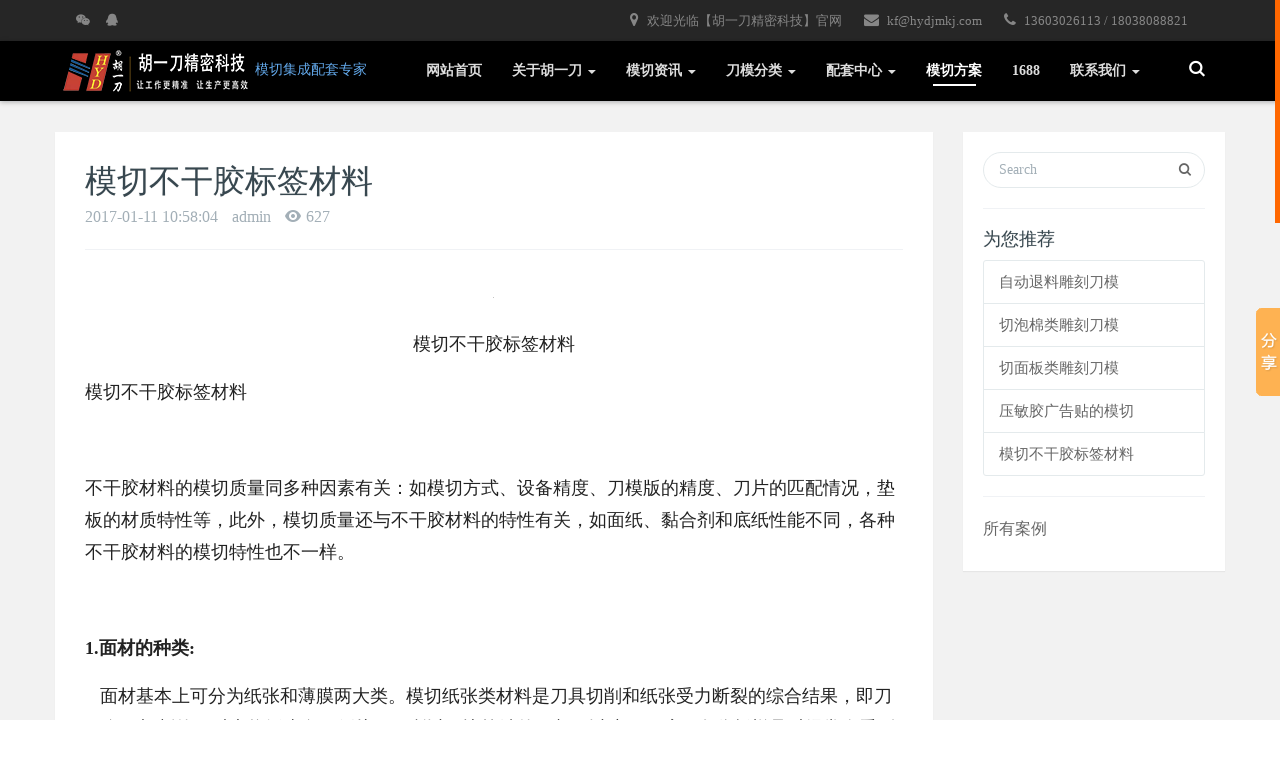

--- FILE ---
content_type: text/html;charset=utf-8
request_url: http://www.hydjmkj.com/case/showimg.php?lang=cn&id=42
body_size: 7091
content:
<!DOCTYPE HTML>
<html class='nicescroll'>
<head>
<title>  模切不干胶标签材料-深圳雕刻刀模|蚀刻刀模|口罩刀模|激光刀模|模切厂家-胡一刀</title>
<meta name="renderer" content="webkit">
<meta charset="utf-8" />
<meta http-equiv="X-UA-Compatible" content="IE=edge,chrome=1">
<meta name="viewport" content="width=device-width, initial-scale=1.0, user-scalable=0, minimal-ui">
<meta name="generator" content="MetInfo 6.0.0"  data-variable="http://www.hydjmkj.com/,cn,33,42,5,M1089010" />
<meta name="description" content="不干胶材料的模切质量同多种因素有关：如模切方式、设备精度、刀模版的精度、刀片的匹配情况，垫板的材质特性等，此外，模切质量还与不干胶材料的特性有关，如面纸、黏合剂和底纸性能不同，各种不干胶材料的模切特性也不一样。" />
<meta name="keywords" content="不干胶材料模切刀模,不干胶刀模,深圳刀模厂家" />
<link href="http://www.hydjmkj.com/favicon.ico" rel="shortcut icon" type="image/x-icon" />
<link rel="stylesheet" href="http://www.hydjmkj.com/templates/M1089010/cache/5174d46fcc18b996.min.css">
<!--[if lt IE 10]>
<script src="http://www.hydjmkj.com/app/system/include/static/vendor/media-match/media.match.min.js"></script>
<script src="http://www.hydjmkj.com/app/system/include/static/vendor/respond/respond.min.js"></script>
<script src="http://www.hydjmkj.com/app/system/include/static/js/classList.min.js"></script>
<![endif]-->

</head>



<body class="met-navfixed">
<!--[if lte IE 8]>
	<div class="text-center padding-top-50 padding-bottom-50 bg-blue-grey-100">
	<p class="browserupgrade font-size-18">你正在使用一个<strong>过时</strong>的浏览器。请<a href="http://browsehappy.com/" target="_blank">升级您的浏览器</a>，以提高您的体验。</p>
	</div>
<![endif]-->

<nav id="mobileNav" style="display:none;">
  <ul>
    <li ><a  href="http://www.hydjmkj.com/" title="网站首页">网站首页</a></li>


    <li ><span>关于胡一刀</span>


      <ul>
 
        

   <li ><a href="../about/show.php?lang=cn&id=19"  title="公司简介">公司简介</a> 
      
 
        </li>


   <li ><a href="../feedback/"  title="在线反馈">在线反馈</a> 
      
 
        </li>


   <li ><a href="../about/show.php?lang=cn&id=99"  title="公司实力">公司实力</a> 
      
 
        </li>

      </ul>
 
    </li>


    <li ><span>模切资讯</span>


      <ul>
	
							<li class=""><a href="../news/"  title="全部">全部</a></li>
 
        

   <li ><a href="../news/news.php?lang=cn&class2=4"  title="公司动态">公司动态</a> 
      
 
        </li>


   <li ><a href="../news/news.php?lang=cn&class2=5"  title="业界资讯">业界资讯</a> 
      
 
        </li>

      </ul>
 
    </li>


    <li ><span>刀模分类</span>


      <ul>
	
							<li class=""><a href="../uses/"  title="全部">全部</a></li>
 
        

   <li ><a href="../uses/product.php?lang=cn&class2=101"  title="精密电子垫片">精密电子垫片</a> 
      
 
        </li>


   <li ><a href="../uses/product.php?lang=cn&class2=102"  title="印刷行业刀模">印刷行业刀模</a> 
      
 
        </li>


   <li ><a href="../uses/product.php?lang=cn&class2=103"  title="外观加工刀模">外观加工刀模</a> 
      
 
        </li>


   <li ><a href="../uses/product.php?lang=cn&class2=104"  title="包装加工刀模">包装加工刀模</a> 
      
 
        </li>


   <li ><a href="../uses/product.php?lang=cn&class2=105"  title="手机辅料模切刀模">手机辅料模切刀模</a> 
      
 
        </li>

      </ul>
 
    </li>


    <li ><span>配套中心</span>


      <ul>
	
							<li class=""><a href="../product/"  title="全部">全部</a></li>
 
        

   <li ><a href="../product/product.php?lang=cn&class2=111"  title="圆刀模">圆刀模</a> 
      
 
        </li>


   <li ><a href="../product/product.php?lang=cn&class2=106"  title="模切机">模切机</a> 
      
 
        </li>


   <li ><a href="../product/product.php?lang=cn&class2=107"  title="刀模辅料">刀模辅料</a> 
      
 
        </li>


   <li ><a href="../product/product.php?lang=cn&class2=6"  title="雕刻刀模">雕刻刀模</a> 
      
 
        </li>


   <li ><a href="../product/product.php?lang=cn&class2=7"  title="蚀刻刀模">蚀刻刀模</a> 
      
 
        </li>


   <li ><a href="../product/product.php?lang=cn&class2=8"  title="激光刀模">激光刀模</a> 
      
 
        </li>


   <li ><a href="../product/product.php?lang=cn&class2=12"  title="QDC五金刀模">QDC五金刀模</a> 
      
 
        </li>

      </ul>
 
    </li>


   <li class="active"><a href="../case/" target='_blank' title="模切方案" >模切方案</a> 

 
    </li>


   <li ><a href="https://shop700o634901482.1688.com/" target='_blank' title="1688" >1688</a> 

 
    </li>


    <li ><span>联系我们</span>


      <ul>
 
        

   <li ><a href="../contact/show.php?lang=cn&id=108"  title="联系方式">联系方式</a> 
      
 
        </li>


   <li ><a href="../message/"  title="在线留言">在线留言</a> 
      
 
        </li>

      </ul>
 
    </li>
 

  </ul>
</nav>

<div id="page">


	<div class="topbar hidden-xs">
		<div class="container">
				<div class="contact-info pull-right">
					<ul class="aet hidden-sm">

						<li><a href="javascript:;" style="cursor:default"><i class="fa fa-map-marker"></i> 欢迎光临【胡一刀精密科技】官网</a></li>

						<li><a href="javascript:;" style="cursor:default"><i class="fa fa-envelope"></i> kf@hydjmkj.com</a></li>

						<li><a href="javascript:;" style="cursor:default"><i class="fa fa-phone"></i> 13603026113 / 18038088821</a></li>

					</ul>

				</div>
				<div class="social pull-left">

<ul class="social-icons">

          <li> 
		  		<a id="met-weixint"><i class="fa fa-weixin "></i></a>
				<div id="met-weixint-content" class="hide">
					<div class="text-center met-weixin-img"><img src="../upload/202508/1755932369.png" /></div>
				</div>
          </li>

          <li><a href="http://crm2.qq.com/page/portalpage/wpa.php?uin=1990331188&aty=0&a=0&curl=&ty=1" target="_blank"><i class="fa fa-qq"></i></a></li>

</ul>

			</div>
		</div>
	</div>
		
<nav class="navbar navbar-default met-nav navbar-fixed-top navbar-mega" role="navigation">
        <div class="container">
			<div class="row">
			    <div class="navbar-header">
 
<a href="http://www.hydjmkj.com/" class="navbar-logo vertical-align" title="深圳雕刻刀模|蚀刻刀模|口罩刀模|激光刀模|模切厂家-胡一刀">
						<div class="vertical-align-middle"><img src="../upload/202112/1639659676.png" alt="深圳雕刻刀模|蚀刻刀模|口罩刀模|激光刀模|模切厂家-胡一刀" title="深圳雕刻刀模|蚀刻刀模|口罩刀模|激光刀模|模切厂家-胡一刀" />模切集成配套专家</div>
					</a>

				
                </div>			
				<div class="pull-right econav">

				<ul>
				

					
					<li>
					    <button type="button"  data-target="#site-navbar-search"
      data-toggle="modal">
                               <span class="sr-only">Toggle Search</span>
                               <i class="icon wb-search"></i>
                         </button>
					</li>				    
 
 


					
					  <button class="mobileMenuBtn" type="button"><span class="icon fa-bars"></span></button>
				    
 


				</ul>
				</div>
				<div class="collapse navbar-collapse navbar-collapse-toolbar" id="example-navbar-default-collapse">
				
				




				<ul class="nav navbar-nav navbar-right navlist">
					<li><a href="http://www.hydjmkj.com/" title="网站首页" class="link ">网站首页</a></li>

					<li class="dropdown margin-left-0 ecodropdown  dropdown-mega">
						<a 
							class="dropdown-toggle link " 
							data-toggle="dropdown" 
							
							href="../about/show.php?lang=cn&id=19" 
							aria-expanded="false"
							data-animation="fade" 
							role="button" 
							
							title="关于胡一刀"
						>关于胡一刀 <span class="caret"></span></a>
						<ul class="dropdown-menu dropdown-menu-right " role="menu">	
	
				<li>
                <div class="mega-content">
                  <div class="row">
                    <div class="col-sm-4 mega-menu">
                      <ul class="blocks-1">
                        <li class="mega-menu margin-0">
                          <ul class="list-icons">
	

							<li><a href="../about/show.php?lang=cn&id=19" class=""  title="公司简介">公司简介</a></li>	

							<li><a href="../feedback/" class=""  title="在线反馈">在线反馈</a></li>	

							<li><a href="../about/show.php?lang=cn&id=99" class=""  title="公司实力">公司实力</a></li>	

                          </ul>
                        </li>
                      </ul>
                    </div>
                    <div class="col-sm-8 mega-menu mega-about hidden-xs">

					深圳胡一刀精密科技，专注刀模研发 ，解决软材料冲切难题。连续九年国家高新技术企业，是一家专注于刀模生产，刀模研发、销售为一体的国家高新企业，获得多项发明专利，我们凭借深耕行业的技术沉淀与持续创新，荣获 “专精特新中小企业” 与 “创新型中小企业” 双项认证！


							  </div>
                  </div>
                </div>
              </li>

	
						</ul>
					</li>


					<li class="dropdown margin-left-0 ecodropdown  dropdown-mega">
						<a 
							class="dropdown-toggle link " 
							data-toggle="dropdown" 
							
							href="../news/" 
							aria-expanded="false"
							data-animation="fade" 
							role="button" 
							
							title="模切资讯"
						>模切资讯 <span class="caret"></span></a>
						<ul class="dropdown-menu dropdown-menu-right " role="menu">	
	
				<li>
                <div class="mega-content">
                  <div class="row">
                    <div class="col-sm-4 mega-menu">
                      <ul class="blocks-1">
                        <li class="mega-menu margin-0">
                          <ul class="list-icons">
	
							<li class="visible-xs-block"><a href="../news/"  title="全部">全部</a></li>
	

							<li><a href="../news/news.php?lang=cn&class2=4" class=""  title="公司动态">公司动态</a></li>	

							<li><a href="../news/news.php?lang=cn&class2=5" class=""  title="业界资讯">业界资讯</a></li>	

                          </ul>
                        </li>
                      </ul>
                    </div>
                    <div class="col-sm-8 mega-menu mega-about hidden-xs">

					为你提供蚀刻刀模激光刀模厂家、模切设备厂家、雕刻刀模、蚀刻刀模、QDC五金模、口罩圆刀模，欢迎咨询。
							  </div>
                  </div>
                </div>
              </li>

	
						</ul>
					</li>


					<li class="dropdown margin-left-0 ecodropdown  dropdown-mega">
						<a 
							class="dropdown-toggle link " 
							data-toggle="dropdown" 
							
							href="../uses/" 
							aria-expanded="false"
							data-animation="fade" 
							role="button" 
							
							title="刀模分类"
						>刀模分类 <span class="caret"></span></a>
						<ul class="dropdown-menu dropdown-menu-right " role="menu">	
	
				<li>
                <div class="mega-content">
                  <div class="row">
                    <div class="col-sm-4 mega-menu">
                      <ul class="blocks-1">
                        <li class="mega-menu margin-0">
                          <ul class="list-icons">
	
							<li class="visible-xs-block"><a href="../uses/"  title="全部">全部</a></li>
	

							<li><a href="../uses/product.php?lang=cn&class2=101" class=""  title="精密电子垫片">精密电子垫片</a></li>	

							<li><a href="../uses/product.php?lang=cn&class2=102" class=""  title="印刷行业刀模">印刷行业刀模</a></li>	

							<li><a href="../uses/product.php?lang=cn&class2=103" class=""  title="外观加工刀模">外观加工刀模</a></li>	

							<li><a href="../uses/product.php?lang=cn&class2=104" class=""  title="包装加工刀模">包装加工刀模</a></li>	

							<li><a href="../uses/product.php?lang=cn&class2=105" class=""  title="手机辅料模切刀模">手机辅料模切刀模</a></li>	

                          </ul>
                        </li>
                      </ul>
                    </div>
                    <div class="col-sm-8 mega-menu mega-about hidden-xs">

					深圳市胡一刀精密科技-刀模应用分类：精密电子垫片、印刷行业刀模、外观加工刀模、包装加工刀模、手机辅料模切刀模、灯带口罩圆刀模、QDC五金模、夹治具。
							  </div>
                  </div>
                </div>
              </li>

	
						</ul>
					</li>


					<li class="dropdown margin-left-0 ecodropdown  dropdown-mega">
						<a 
							class="dropdown-toggle link " 
							data-toggle="dropdown" 
							
							href="../product/" 
							aria-expanded="false"
							data-animation="fade" 
							role="button" 
							
							title="配套中心"
						>配套中心 <span class="caret"></span></a>
						<ul class="dropdown-menu dropdown-menu-right " role="menu">	
	
				<li>
                <div class="mega-content">
                  <div class="row">
                    <div class="col-sm-4 mega-menu">
                      <ul class="blocks-1">
                        <li class="mega-menu margin-0">
                          <ul class="list-icons">
	
							<li class="visible-xs-block"><a href="../product/"  title="全部">全部</a></li>
	

							<li><a href="../product/product.php?lang=cn&class2=111" class=""  title="圆刀模">圆刀模</a></li>	

							<li><a href="../product/product.php?lang=cn&class2=106" class=""  title="模切机">模切机</a></li>	

							<li><a href="../product/product.php?lang=cn&class2=107" class=""  title="刀模辅料">刀模辅料</a></li>	

							<li><a href="../product/product.php?lang=cn&class2=6" class=""  title="雕刻刀模">雕刻刀模</a></li>	

							<li><a href="../product/product.php?lang=cn&class2=7" class=""  title="蚀刻刀模">蚀刻刀模</a></li>	

							<li><a href="../product/product.php?lang=cn&class2=8" class=""  title="激光刀模">激光刀模</a></li>	

							<li><a href="../product/product.php?lang=cn&class2=12" class=""  title="QDC五金刀模">QDC五金刀模</a></li>	

                          </ul>
                        </li>
                      </ul>
                    </div>
                    <div class="col-sm-8 mega-menu mega-about hidden-xs">

					深圳市胡一刀精密科技配套中心：模切机、刀模辅料、雕刻刀模、蚀刻刀模、激光刀模、QDC五金刀模
							  </div>
                  </div>
                </div>
              </li>

	
						</ul>
					</li>



					<li class="margin-left-0"><a href="../case/" target='_blank' title="模切方案" class="link active">模切方案</a></li>



					<li class="margin-left-0"><a href="https://shop700o634901482.1688.com/" target='_blank' title="1688" class="link ">1688</a></li>


					<li class="dropdown margin-left-0 ecodropdown  dropdown-mega">
						<a 
							class="dropdown-toggle link " 
							data-toggle="dropdown" 
							
							href="../contact/show.php?lang=cn&id=108" 
							aria-expanded="false"
							data-animation="fade" 
							role="button" 
							
							title="联系我们"
						>联系我们 <span class="caret"></span></a>
						<ul class="dropdown-menu dropdown-menu-right " role="menu">	
	
				<li>
                <div class="mega-content">
                  <div class="row">
                    <div class="col-sm-4 mega-menu">
                      <ul class="blocks-1">
                        <li class="mega-menu margin-0">
                          <ul class="list-icons">
	

							<li><a href="../contact/show.php?lang=cn&id=108" class=""  title="联系方式">联系方式</a></li>	

							<li><a href="../message/" class=""  title="在线留言">在线留言</a></li>	

                          </ul>
                        </li>
                      </ul>
                    </div>
                    <div class="col-sm-8 mega-menu mega-about hidden-xs">

					地址：深圳市宝安区松岗街道东方社区东方工业三街8号2栋厂房101<BR>
座机：0755-2986 8868<BR>
手机： 158 1380 0113  
Q  Q：1990331188
邮编：518127
邮箱：1990331188@qq.com
网址：www.hydjmkj.com
							  </div>
                  </div>
                </div>
              </li>

	
						</ul>
					</li>


				</ul>	

				</div>
			</div>
		</div>
    </nav>

<section class="met-shownews animsition">
	<div class="container">
		<div class="row">
			<div class="col-md-9 met-shownews-body">
				<div class="row">
					<div class="met-shownews-header">
						<h1>  模切不干胶标签材料</h1>
						<div class="info">
							<span>
								2017-01-11 10:58:04
							</span>
							<span>
								admin
							</span>
							<span>
								<i class="icon wb-eye margin-right-5" aria-hidden="true"></i>627
							</span>
						</div>
					</div>
					<div class="met-editor lazyload clearfix">

					<p class='text-center'>
						<img data-original="../upload/201701/1484104143.jpg" alt='  模切不干胶标签材料'/>
					</p>
					<p class='text-center'>  模切不干胶标签材料</p>

						<div><p>模切不干胶标签材料</p><p><span style="line-height: 1.42857143;"><br/></span></p><p><span style="line-height: 1.42857143;">不干胶材料的模切质量同多种因素有关：如模切方式、设备精度、刀模版的精度、刀片的匹配情况，垫板的材质特性等，此外，模切质量还与不干胶材料的特性有关，如面纸、黏合剂和底纸性能不同，各种不干胶材料的模切特性也不一样。</span><br/></p><p><br/></p><p><strong>1.面材的种类:</strong></p><p>&nbsp; &nbsp;面材基本上可分为纸张和薄膜两大类。模切纸张类材料是刀具切削和纸张受力断裂的综合结果，即刀刃向下切削的同时也将纸张向两侧挤压，所以，比较钝的刀都可以啤不干胶，在分析样品时经常会看到一些标签有毛边，这就是由于材料纤维较粗，被刀硬压断而非切削断形成的现象。基于纸张类材料的模切特性，并考虑到刀刃的磨损寿命，平压平模切刀片的角度通常规定为5.2°。</p><p>&nbsp; &nbsp; &nbsp; &nbsp; &nbsp; &nbsp; &nbsp; &nbsp; &nbsp; &nbsp; &nbsp; &nbsp; &nbsp; &nbsp; &nbsp; &nbsp; &nbsp; &nbsp; &nbsp; &nbsp; &nbsp; &nbsp; &nbsp;&nbsp;</p><p>&nbsp; &nbsp;薄膜类材料的模切，原理同纸张材料略有不同，因为薄膜类材料大多具有韧性，不会自然断裂，所以完全切穿或者至少切穿五分之四的厚度，否则排废时会连同标签一同剥离。</p><p><br/></p><p>因此，模切薄膜材料的刀刃要锋利，硬度要高，要采用小角度模切刀，刀刃角度通常为3.0°～4.2°，若是使用大角度的模切刀，不仅模切困难，以及会出现刀刃不锋利还会出现面材切不穿，而底纸却穿断的情况。</p><p><br/></p><p><strong>2.面材的强度</strong></p><p>&nbsp; &nbsp;面材的强度同面材的厚度、纤维（高分子）结构和自身的湿度有关。在不干胶材料的模切过程中，与面材关联最大的因素是排废速度。环境湿度越大，材料受潮后自身的强度就越弱，从而容易拉断，甚至无法排废。</p><p><br/></p><p><strong>3.面材的厚度</strong></p><p>&nbsp; &nbsp;材料的厚度直接影响模切的深度，一般而言，材料越厚，越容易模切。因为材料越厚，模切的公差越大，切穿底纸的几率就越小。反之，材料薄，容易出现切穿底纸的故障。如在同一台平压平标签模切机上分别模切80g/m2和60g/m2，底纸相同的印刷面材。&nbsp;</p><p><br/></p><div id="metinfo_additional"></div><br /><span>标签:&nbsp&nbsp<a href="../search/search.php?class1=&class2=&class3=&searchtype=0&searchword=%E8%A7%A3%E5%86%B3%E6%96%B9%E6%A1%88%2C%E5%88%80%E6%A8%A1&lang=cn" target="_blank" title="链接关键词">解决方案,刀模</a></span></div>
						<div class="center-block met_tools_code"><script>window._bd_share_config={"common":{"bdSnsKey":{},"bdText":"","bdMini":"2","bdMiniList":false,"bdPic":"","bdStyle":"0","bdSize":"16"},"slide":{"type":"slide","bdImg":"0","bdPos":"right","bdTop":"250"}};with(document)0[(getElementsByTagName('head')[0]||body).appendChild(createElement('script')).src='http://bdimg.share.baidu.com/static/api/js/share.js?v=89860593.js?cdnversion='+~(-new Date()/36e5)];</script></div>
					</div>
					<div class="met-shownews-footer">

						<ul class="pager pager-round">
							<li class="previous ">
								<a href="showimg.php?lang=cn&id=41" title="Pet精密模切刀模【独有技术】">
									上一篇
									<span aria-hidden="true" class='hidden-xs'>：Pet精密模切刀模【独有技术】</span> 
								</a>
							</li>
							<li class="next ">
								<a href="showimg.php?lang=cn&id=4" title="切面板类雕刻刀模">
									下一篇
									<span aria-hidden="true" class='hidden-xs'>：切面板类雕刻刀模</span>
								</a>
							</li>
						</ul>
					</div>
				</div>
			</div>
			<div class="col-md-3">
				<div class="row">

                    <div class="met-news-bar">

                        <form method='get' action="http://www.hydjmkj.com/search/search.php">
                            <input type='hidden' name='lang' value='cn' />
                            <input type='hidden' name='class1' value='33' />
                            <div class="form-group">
                                <div class="input-search">
                                    <button type="submit" class="input-search-btn"><i class="icon wb-search" aria-hidden="true"></i></button>
                                    <input type="text" class="form-control" name="searchword" placeholder="Search">
                                </div>
                            </div>
                        </form>
<!--string(3) "img"
-->
						<div class="recommend news-list-md">
							<h3>为您推荐</h3>
							<ul class="list-group list-group-bordered">

								<li class="list-group-item"><a href="../case/showimg.php?lang=cn&id=3" title="自动退料雕刻刀模" target='_self'>自动退料雕刻刀模</a></li>

								<li class="list-group-item"><a href="../case/showimg.php?lang=cn&id=40" title="切泡棉类雕刻刀模" target='_self'>切泡棉类雕刻刀模</a></li>

								<li class="list-group-item"><a href="../case/showimg.php?lang=cn&id=4" title="切面板类雕刻刀模" target='_self'>切面板类雕刻刀模</a></li>

								<li class="list-group-item"><a href="../case/showimg.php?lang=cn&id=43" title="压敏胶广告贴的模切" target='_self'>压敏胶广告贴的模切</a></li>

								<li class="list-group-item"><a href="../case/showimg.php?lang=cn&id=42" title="  模切不干胶标签材料" target='_self'>  模切不干胶标签材料</a></li>

							</ul>
						</div>

                        <ul class="column">
                            <li><a href="../case/" title="所有案例" target='_self'>所有案例</a></li>

                        </ul>

                    </div>

				</div>
			</div>
		</div>
	</div>
</section>

<div class="ecofootbg">

<div class="met-footnav text-center">
    <div class="container">
		<div class="row mob-masonry">

			<div class="col-md-2 col-sm-3 col-xs-6 list masonry-item">
				<h4>模切资讯</h4>
				<ul>

					<li><a href="../news/news.php?lang=cn&class2=4"  title="公司动态">公司动态</a></li>

					<li><a href="../news/news.php?lang=cn&class2=5"  title="业界资讯">业界资讯</a></li>

				</ul>
			</div>

			<div class="col-md-2 col-sm-3 col-xs-6 list masonry-item">
				<h4>刀模分类</h4>
				<ul>

					<li><a href="../uses/product.php?lang=cn&class2=101"  title="精密电子垫片">精密电子垫片</a></li>

					<li><a href="../uses/product.php?lang=cn&class2=102"  title="印刷行业刀模">印刷行业刀模</a></li>

					<li><a href="../uses/product.php?lang=cn&class2=103"  title="外观加工刀模">外观加工刀模</a></li>

					<li><a href="../uses/product.php?lang=cn&class2=104"  title="包装加工刀模">包装加工刀模</a></li>

					<li><a href="../uses/product.php?lang=cn&class2=105"  title="手机辅料模切刀模">手机辅料模切刀模</a></li>

				</ul>
			</div>

			<div class="col-md-2 col-sm-3 col-xs-6 list masonry-item">
				<h4>配套中心</h4>
				<ul>

					<li><a href="../product/product.php?lang=cn&class2=111"  title="圆刀模">圆刀模</a></li>

					<li><a href="../product/product.php?lang=cn&class2=106"  title="模切机">模切机</a></li>

					<li><a href="../product/product.php?lang=cn&class2=107"  title="刀模辅料">刀模辅料</a></li>

					<li><a href="../product/product.php?lang=cn&class2=6"  title="雕刻刀模">雕刻刀模</a></li>

					<li><a href="../product/product.php?lang=cn&class2=7"  title="蚀刻刀模">蚀刻刀模</a></li>

					<li><a href="../product/product.php?lang=cn&class2=8"  title="激光刀模">激光刀模</a></li>

					<li><a href="../product/product.php?lang=cn&class2=12"  title="QDC五金刀模">QDC五金刀模</a></li>

				</ul>
			</div>

			<div class="col-md-2 col-sm-3 col-xs-6 list masonry-item">
				<h4>联系我们</h4>
				<ul>

					<li><a href="../contact/show.php?lang=cn&id=108"  title="联系方式">联系方式</a></li>

					<li><a href="../message/"  title="在线留言">在线留言</a></li>

				</ul>
			</div>

			<div class="col-md-3 col-ms-12 col-xs-12 info masonry-item">
				<em><a href="tel:13603026113" title="13603026113">13603026113</a></em>
				<p><a href=</p>


				<a id="met-weixin"><i class="fa fa-weixin light-green-700"></i></a>
				<div id="met-weixin-content" class="hide">
					<div class="text-center met-weixin-img"><img src="../upload/202508/1755932065.png" /></div>
				</div>


			</div>
		</div>
	</div>
</div>

<footer>
    <div class="container text-center">
		<p>深圳市胡一刀精密科技有限公司 版权所有 <script>
var _hmt = _hmt || [];
(function() {
  var hm = document.createElement("script");
  hm.src = "https://hm.baidu.com/hm.js?75745588c37b6fed797cecbc2a04550f";
  var s = document.getElementsByTagName("script")[0]; 
  s.parentNode.insertBefore(hm, s);
})();
</script>
</p>
<p>深圳市宝安区松岗街道东方社区东方工业三街8号2栋1楼</p>
<p>13603026113</p>
<p><p>备案：<a href="http://beian.miit.gov.cn" target="_blank">粤ICP备17001367号</a></p><meta name="baidu-site-verification" content="TxIwdm2s7t"/></p>
<p><p>深圳刀模厂家胡一刀精密科技，专注雕刻<a href="http://www.hydjmkj.com" target="_blank" title="刀模">刀模</a>、蚀刻刀模、圆刀模、QDC五金模、激光刀模、夹治具10余年，为您提供一站式解决方案。</p></p>

		<div class="powered_by_metinfo">Powered&nbsp;by&nbsp;<a href="http://www.MetInfo.cn/#copyright" target="_blank" title="企业网站管理系统">MetInfo</a>&nbsp;6.0.0</div>

    </div>
</footer>
</div>


<div class="modal fade modal-3d-flip-vertical" id="site-navbar-search" aria-hidden="true" role="dialog" tabindex="-1">
	<div class="modal-dialog modal-center modal-lg">
		<div class="modal-content">
			<div class="modal-body">
				<button type="button" class="close" data-dismiss="modal" aria-label="Close">
					<span aria-hidden="true">×</span>
				</button>




<div class="container">
	<div class="row">
	  <div class="search">	
        <form role="search" action="../search/search.php?lang=cn">
          <div class="form-group ">
            <div class="input-search">
              <input type="text" class="form-control" name="searchword" placeholder="搜索">
              <button type="submit" class="input-search-btn"><i class="icon wb-search" aria-hidden="true"></i></button>
            </div>
          </div>
        </form>
		</div>
      </div>
	 </div>



			</div>
		</div>
	</div>
</div>

</div>

<button type="button" class="btn btn-icon btn-primary btn-squared met-scroll-top hide"><i class="icon wb-chevron-up" aria-hidden="true"></i></button>


<input type="hidden" name="lazyloadbg" value="base64">

<script src="http://www.hydjmkj.com/templates/M1089010/cache/935776728ba4c5b4.min.js"></script>
</body>
</html>

--- FILE ---
content_type: text/html;charset=utf-8
request_url: http://www.hydjmkj.com/include/hits.php?type=img&id=42&metinfover=v1
body_size: 23
content:
628